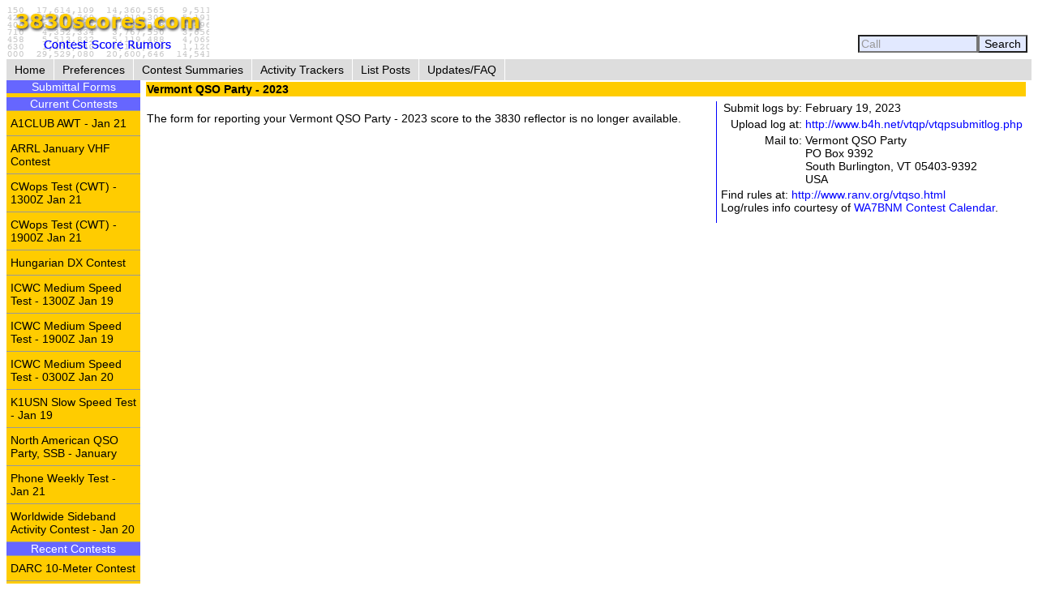

--- FILE ---
content_type: text/html; charset=UTF-8
request_url: https://www.3830scores.com/scoreform.php?arg=wqC4R7BXq87omOPTsX79Cfq6Wrz4Ng%3D%3D
body_size: 5590
content:
<!DOCTYPE html>
<html lang="en">
<head>
<!-- Google tag (gtag.js) -->
<script async src="https://www.googletagmanager.com/gtag/js?id=G-XKY7FSMD33"></script>
<script>
  window.dataLayer = window.dataLayer || [];
  function gtag(){dataLayer.push(arguments);}
  gtag('js', new Date());

  gtag('config', 'G-XKY7FSMD33');
</script>
<meta charset="utf-8" />
<link rel="stylesheet" href="style3830new.css" />
<title>3830 Score Form</title>
<script type="text/javascript" src="3830util.js"></script>
</head>
<body onload="loadcorrect()">
<div id="wrapper">
<div id="banner"><div id="banner_right"><form action="findcall.php" name="findcall" method="post"> &nbsp;<input style="width: 10em; color: #999999; background-color: #e2e9ff;" name="call" value="Call" maxlength="12" onfocus="clearCall(this);" onblur="clearCall(this);" /><input style="background-color: #e2e9ff;" type="submit" value="Search" /></form></div>
<a href="index.php"><img src="3830logoB.gif" alt="3830logo" /></a>
</div>
<div id="navcontainer"><ul>
<li><a href="index.php">Home</a></li>
<li><a href="preferences.php">Preferences</a></li>
<li><a href="contests.php">Contest Summaries</a></li>
<li><a href="activitytrackers.php">Activity Trackers</a></li>
<li><a href="listposts.php">List Posts</a></li>
<li><a href="updatefaq.php">Updates/FAQ</a></li>
</ul>
</div>
<div id="leftcol"><div class="leftcollabel">Submittal Forms</div><img src="goldpixel.gif" alt="goldline" width="165" height="5"><div class="leftcollabel">Current Contests</div><ul><li><a href="scoreform.php?arg=wqC4R7FUoMjlmePTsX79APq4WLL%2FOtc%3D">A1CLUB AWT - Jan 21</a></li>
<li><a href="scoreform.php?arg=wqC4R7NXos%2FhnuPTsX79APq4WLv%2BPtY%3D">ARRL January VHF Contest</a></li>
<li><a href="scoreform.php?arg=wqC4R7BUo8npkePTsX79APq4WLP0PdU%3D">CWops Test (CWT) - 1300Z Jan 21</a></li>
<li><a href="scoreform.php?arg=wqC4R7BUo8vimuPTsX79APq4Wbr0P9Y%3D">CWops Test (CWT) - 1900Z Jan 21</a></li>
<li><a href="scoreform.php?arg=wqC4R7NWq83nnePTsX79APq4WLr7Pds%3D">Hungarian DX Contest</a></li>
<li><a href="scoreform.php?arg=wqC4R7FUpM%2FhnuPTsX79APq4WLj4ONE%3D">ICWC Medium Speed Test - 1300Z Jan 19</a></li>
<li><a href="scoreform.php?arg=wqC4R7FUpMrnmuPTsX79APq4WLn7PNU%3D">ICWC Medium Speed Test - 1900Z Jan 19</a></li>
<li><a href="scoreform.php?arg=wqC4R7FUpMvinePTsX79APq4WL71PdE%3D">ICWC Medium Speed Test - 0300Z Jan 20</a></li>
<li><a href="scoreform.php?arg=wqC4R7FWqsjinOPTsX79APq4X7P8PdY%3D">K1USN Slow Speed Test - Jan 19</a></li>
<li><a href="scoreform.php?arg=wqC4R7NWqs3gnuPTsX79APq4WL%2F8PNM%3D">North American QSO Party, SSB - January</a></li>
<li><a href="scoreform.php?arg=wqC4R7FTocvgmePTsX79APq4WL3%2FOtU%3D">Phone Weekly Test - Jan 21</a></li>
<li><a href="scoreform.php?arg=wqC4R7FWoMvpkOPTsX79APq4WLz9ONY%3D">Worldwide Sideband Activity Contest - Jan 20</a></li>
</ul><div class="leftcollabel">Recent Contests</div><ul><li><a href="scoreform.php?arg=wqC4R7NWpMromuPTsX79APq4Xrn%2BONc%3D">DARC 10-Meter Contest</a></li>
<li><a href="scoreform.php?arg=wqC4R7NRqsDnn%2BPTsX79APq4XLj8OtI%3D">EUCW 160m Contest</a></li>
<li><a href="scoreform.php?arg=wqC4R7NRq8HjmePTsX79APq4Xr36PtY%3D">North American QSO Party, CW - January</a></li>
<li><a href="scoreform.php?arg=wqC4R7NWpszlmuPTsX79APq4Xrj9P9Q%3D">NRAU-Baltic Contest, CW</a></li>
<li><a href="scoreform.php?arg=wqC4R7NWp8Hnn%2BPTsX79APq4Xrv4OtA%3D">NRAU-Baltic Contest, SSB</a></li>
<li><a href="scoreform.php?arg=wqC4R7BXpcvhmOPTsX79APq7Vb%2F4Otc%3D">SARTG New Year RTTY Contest</a></li>
<li><a href="scoreform.php?arg=wqC4R7Fbo8%2Fmm%2BPTsX79APq4XbP0OdM%3D">SKCC Weekend Sprintathon - January</a></li>
<li><a href="scoreform.php?arg=wqC4R7NRp87lkePTsX79APq7W7P1O9U%3D">Stew Perry Topband Challenge - Dec 27</a></li>
<li><a href="scoreform.php?arg=wqC4R7FUo8HpkOPTsX79APq4Xrr%2FN9Q%3D">UBA PSK-63 Prefix Contest</a></li>
</ul>
</div>
<div id="rightcol"><table>
<tr><td colspan="3" class="bgold"><strong>Vermont QSO Party - 2023</strong></td></tr>
<tr><td><p>
&nbsp;<br/>The form for reporting your Vermont QSO Party - 2023 score to the 3830 reflector is no longer available.
</p></td>
<td class="tctr" style="vertical-align: middle;"><img src="bluepixel.gif" alt="blueline" width="1" height="150" alt="vertical divider" /></td>
<td style="width: 30%;">
<table>
<tr><td class="trght" style="white-space: nowrap;">Submit logs by:</td><td>February 19, 2023</td></tr>
<tr><td class="trght" style="white-space: nowrap;">Upload log at:</td><td><a href="http://www.b4h.net/vtqp/vtqpsubmitlog.php">http://www.b4h.net/vtqp/vtqpsubmitlog.php</a></td></tr>
<tr><td class="trght" style="white-space: nowrap;">Mail to:</td><td style="white-space: nowrap;">Vermont QSO Party<br />
PO Box 9392<br />
South Burlington, VT 05403-9392<br />
USA</td></tr>
</table>
Find rules at: <a href="http://www.ranv.org/vtqso.html">http://www.ranv.org/vtqso.html</a>
<p>Log/rules info courtesy of <a href="https://www.contestcalendar.com">WA7BNM Contest Calendar</a>.</p>
</td></tr>
<tr><td colspan="3">
</td></tr>
</table>
</div>
</div>
<div id="footer"><p>Send comments and corrections about this page to <a href="&#x6d;&#x61;&#x69;&#x6c;&#x74;&#111;&#58;&#98;&#104;&#111;&#x72;&#110;&#64;&#104;&#111;&#x72;&#x6e;&#x75;&#99;&#111;&#x70;&#x69;&#x61;&#x2e;&#99;&#x6f;&#x6d;">&#x42;&#x72;&#117;&#x63;&#101;&#32;&#x48;&#x6f;&#114;&#110;&#44;&#x20;&#87;&#65;&#x37;&#66;&#x4e;&#x4d;</a><br/>Revision Date: January 20, 2026 &nbsp; Revision: 1.31.0n<br/>&copy; 2013-2026 Bruce Horn, WA7BNM, All Rights Reserved<br/><a href="privacy.php">October 31, 2019 Site Privacy Statement</a></p></div>
</body>
</html>